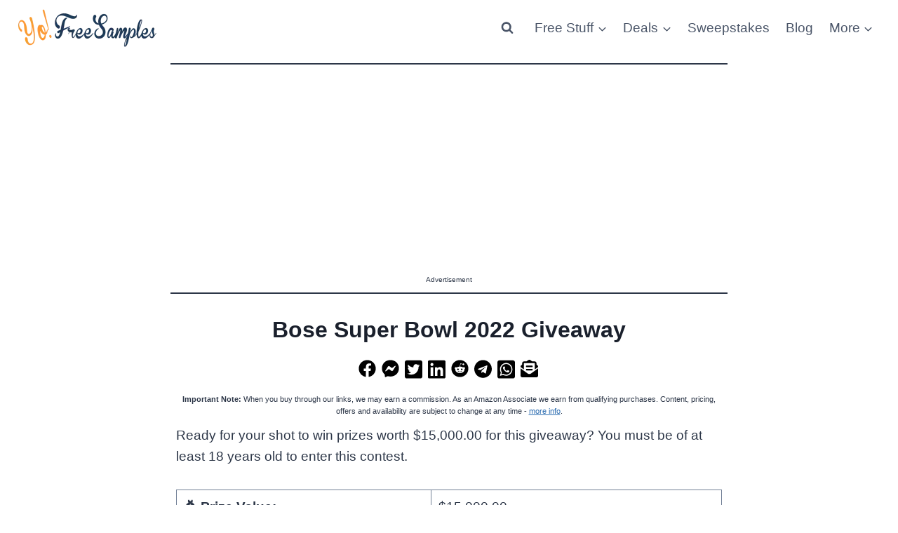

--- FILE ---
content_type: text/html; charset=utf-8
request_url: https://www.google.com/recaptcha/api2/aframe
body_size: 269
content:
<!DOCTYPE HTML><html><head><meta http-equiv="content-type" content="text/html; charset=UTF-8"></head><body><script nonce="yK2TMkhr8ECW3ULO6VkNpQ">/** Anti-fraud and anti-abuse applications only. See google.com/recaptcha */ try{var clients={'sodar':'https://pagead2.googlesyndication.com/pagead/sodar?'};window.addEventListener("message",function(a){try{if(a.source===window.parent){var b=JSON.parse(a.data);var c=clients[b['id']];if(c){var d=document.createElement('img');d.src=c+b['params']+'&rc='+(localStorage.getItem("rc::a")?sessionStorage.getItem("rc::b"):"");window.document.body.appendChild(d);sessionStorage.setItem("rc::e",parseInt(sessionStorage.getItem("rc::e")||0)+1);localStorage.setItem("rc::h",'1769082578116');}}}catch(b){}});window.parent.postMessage("_grecaptcha_ready", "*");}catch(b){}</script></body></html>